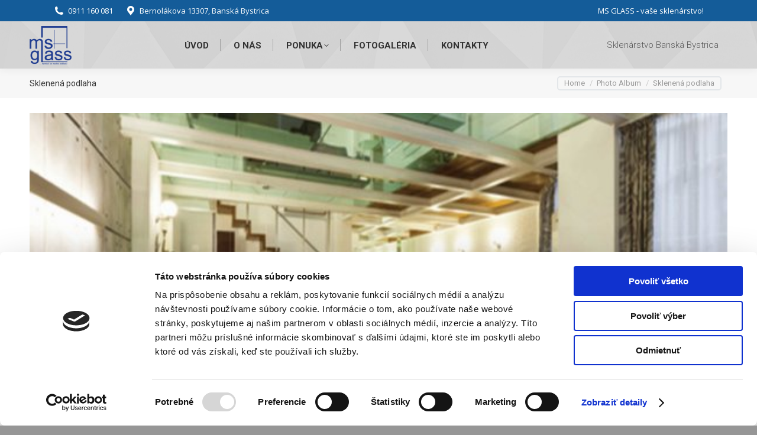

--- FILE ---
content_type: text/html; charset=UTF-8
request_url: https://msglass.sk/galeria/sklenena-podlaha/
body_size: 9775
content:
<!DOCTYPE html>
<!--[if !(IE 6) | !(IE 7) | !(IE 8)  ]><!-->
<html lang="sk-SK" class="no-js">
<!--<![endif]-->
<head>
	<meta charset="UTF-8" />
				<meta name="viewport" content="width=device-width, initial-scale=1, maximum-scale=1, user-scalable=0"/>
			<meta name="theme-color" content="#0099cc"/>	<link rel="profile" href="https://gmpg.org/xfn/11" />
	<script type="text/javascript">
	window.dataLayer = window.dataLayer || [];

	function gtag() {
		dataLayer.push(arguments);
	}

	gtag("consent", "default", {
		ad_personalization: "denied",
		ad_storage: "denied",
		ad_user_data: "denied",
		analytics_storage: "denied",
		functionality_storage: "denied",
		personalization_storage: "denied",
		security_storage: "granted",
		wait_for_update: 500,
	});
	gtag("set", "ads_data_redaction", true);
	</script>
<script type="text/javascript"
		id="Cookiebot"
		src="https://consent.cookiebot.com/uc.js"
		data-implementation="wp"
		data-cbid="5516d154-518f-4b79-b123-7ebacdae6e52"
							async	></script>
<title>Sklenená podlaha &#8211; Sklenárstvo Banská Bystrica &#8211; MS Glass</title>
<meta name='robots' content='max-image-preview:large' />
<link rel='dns-prefetch' href='//fonts.googleapis.com' />
<link rel="alternate" title="oEmbed (JSON)" type="application/json+oembed" href="https://msglass.sk/wp-json/oembed/1.0/embed?url=https%3A%2F%2Fmsglass.sk%2Fgaleria%2Fsklenena-podlaha%2F" />
<link rel="alternate" title="oEmbed (XML)" type="text/xml+oembed" href="https://msglass.sk/wp-json/oembed/1.0/embed?url=https%3A%2F%2Fmsglass.sk%2Fgaleria%2Fsklenena-podlaha%2F&#038;format=xml" />
<style id='wp-img-auto-sizes-contain-inline-css'>
img:is([sizes=auto i],[sizes^="auto," i]){contain-intrinsic-size:3000px 1500px}
/*# sourceURL=wp-img-auto-sizes-contain-inline-css */
</style>
<style id='wp-emoji-styles-inline-css'>

	img.wp-smiley, img.emoji {
		display: inline !important;
		border: none !important;
		box-shadow: none !important;
		height: 1em !important;
		width: 1em !important;
		margin: 0 0.07em !important;
		vertical-align: -0.1em !important;
		background: none !important;
		padding: 0 !important;
	}
/*# sourceURL=wp-emoji-styles-inline-css */
</style>
<style id='classic-theme-styles-inline-css'>
/*! This file is auto-generated */
.wp-block-button__link{color:#fff;background-color:#32373c;border-radius:9999px;box-shadow:none;text-decoration:none;padding:calc(.667em + 2px) calc(1.333em + 2px);font-size:1.125em}.wp-block-file__button{background:#32373c;color:#fff;text-decoration:none}
/*# sourceURL=/wp-includes/css/classic-themes.min.css */
</style>
<link rel='stylesheet' id='the7-font-css' href='https://msglass.sk/wp-content/themes/dt-the7/fonts/icomoon-the7-font/icomoon-the7-font.min.css?ver=14.0.1' media='all' />
<link rel='stylesheet' id='the7-awesome-fonts-css' href='https://msglass.sk/wp-content/themes/dt-the7/fonts/FontAwesome/css/all.min.css?ver=14.0.1' media='all' />
<link rel='stylesheet' id='the7-awesome-fonts-back-css' href='https://msglass.sk/wp-content/themes/dt-the7/fonts/FontAwesome/back-compat.min.css?ver=14.0.1' media='all' />
<link rel='stylesheet' id='the7-Defaults-css' href='https://msglass.sk/wp-content/uploads/smile_fonts/Defaults/Defaults.css?ver=474815a37f141c2b411c805c0e1b5f48' media='all' />
<link rel='stylesheet' id='the7-icomoon-font-awesome-14x14-css' href='https://msglass.sk/wp-content/uploads/smile_fonts/icomoon-font-awesome-14x14/icomoon-font-awesome-14x14.css?ver=474815a37f141c2b411c805c0e1b5f48' media='all' />
<link rel='stylesheet' id='dt-web-fonts-css' href='https://fonts.googleapis.com/css?family=Roboto:300,400,600,700%7COpen+Sans:400,600,700' media='all' />
<link rel='stylesheet' id='dt-main-css' href='https://msglass.sk/wp-content/themes/dt-the7/css/main.min.css?ver=14.0.1' media='all' />
<link rel='stylesheet' id='the7-custom-scrollbar-css' href='https://msglass.sk/wp-content/themes/dt-the7/lib/custom-scrollbar/custom-scrollbar.min.css?ver=14.0.1' media='all' />
<link rel='stylesheet' id='the7-wpbakery-css' href='https://msglass.sk/wp-content/themes/dt-the7/css/wpbakery.min.css?ver=14.0.1' media='all' />
<link rel='stylesheet' id='the7-core-css' href='https://msglass.sk/wp-content/plugins/dt-the7-core/assets/css/post-type.min.css?ver=2.7.12' media='all' />
<link rel='stylesheet' id='the7-css-vars-css' href='https://msglass.sk/wp-content/uploads/the7-css/css-vars.css?ver=4c2f16c3b264' media='all' />
<link rel='stylesheet' id='dt-custom-css' href='https://msglass.sk/wp-content/uploads/the7-css/custom.css?ver=4c2f16c3b264' media='all' />
<link rel='stylesheet' id='dt-media-css' href='https://msglass.sk/wp-content/uploads/the7-css/media.css?ver=4c2f16c3b264' media='all' />
<link rel='stylesheet' id='the7-mega-menu-css' href='https://msglass.sk/wp-content/uploads/the7-css/mega-menu.css?ver=4c2f16c3b264' media='all' />
<link rel='stylesheet' id='the7-elements-albums-portfolio-css' href='https://msglass.sk/wp-content/uploads/the7-css/the7-elements-albums-portfolio.css?ver=4c2f16c3b264' media='all' />
<link rel='stylesheet' id='the7-elements-css' href='https://msglass.sk/wp-content/uploads/the7-css/post-type-dynamic.css?ver=4c2f16c3b264' media='all' />
<link rel='stylesheet' id='style-css' href='https://msglass.sk/wp-content/themes/dt-the7-child/style.css?ver=14.0.1' media='all' />
<script src="https://msglass.sk/wp-includes/js/jquery/jquery.min.js?ver=3.7.1" id="jquery-core-js"></script>
<script src="https://msglass.sk/wp-includes/js/jquery/jquery-migrate.min.js?ver=3.4.1" id="jquery-migrate-js"></script>
<script id="dt-above-fold-js-extra">
var dtLocal = {"themeUrl":"https://msglass.sk/wp-content/themes/dt-the7","passText":"To view this protected post, enter the password below:","moreButtonText":{"loading":"Loading...","loadMore":"Load more"},"postID":"1934","ajaxurl":"https://msglass.sk/wp-admin/admin-ajax.php","REST":{"baseUrl":"https://msglass.sk/wp-json/the7/v1","endpoints":{"sendMail":"/send-mail"}},"contactMessages":{"required":"One or more fields have an error. Please check and try again.","terms":"Please accept the privacy policy.","fillTheCaptchaError":"Please, fill the captcha."},"captchaSiteKey":"","ajaxNonce":"e40d96c1da","pageData":"","themeSettings":{"smoothScroll":"off","lazyLoading":false,"desktopHeader":{"height":80},"ToggleCaptionEnabled":"disabled","ToggleCaption":"Navigation","floatingHeader":{"showAfter":180,"showMenu":true,"height":70,"logo":{"showLogo":true,"html":"\u003Cimg class=\" preload-me\" src=\"https://msglass.sk/wp-content/uploads/2018/02/logo-ms-glass-2.png\" srcset=\"https://msglass.sk/wp-content/uploads/2018/02/logo-ms-glass-2.png 71w\" width=\"71\" height=\"65\"   sizes=\"71px\" alt=\"Sklen\u00e1rstvo Bansk\u00e1 Bystrica - MS Glass\" /\u003E","url":"https://msglass.sk/"}},"topLine":{"floatingTopLine":{"logo":{"showLogo":false,"html":""}}},"mobileHeader":{"firstSwitchPoint":1100,"secondSwitchPoint":800,"firstSwitchPointHeight":70,"secondSwitchPointHeight":70,"mobileToggleCaptionEnabled":"disabled","mobileToggleCaption":"Menu"},"stickyMobileHeaderFirstSwitch":{"logo":{"html":"\u003Cimg class=\" preload-me\" src=\"https://msglass.sk/wp-content/uploads/2018/02/logo-ms-glass-2.png\" srcset=\"https://msglass.sk/wp-content/uploads/2018/02/logo-ms-glass-2.png 71w\" width=\"71\" height=\"65\"   sizes=\"71px\" alt=\"Sklen\u00e1rstvo Bansk\u00e1 Bystrica - MS Glass\" /\u003E"}},"stickyMobileHeaderSecondSwitch":{"logo":{"html":"\u003Cimg class=\" preload-me\" src=\"https://msglass.sk/wp-content/uploads/2018/02/logo-ms-glass-2.png\" srcset=\"https://msglass.sk/wp-content/uploads/2018/02/logo-ms-glass-2.png 71w\" width=\"71\" height=\"65\"   sizes=\"71px\" alt=\"Sklen\u00e1rstvo Bansk\u00e1 Bystrica - MS Glass\" /\u003E"}},"sidebar":{"switchPoint":990},"boxedWidth":"1340px"},"VCMobileScreenWidth":"778"};
var dtShare = {"shareButtonText":{"facebook":"Share on Facebook","twitter":"Share on X","pinterest":"Pin it","linkedin":"Share on Linkedin","whatsapp":"Share on Whatsapp"},"overlayOpacity":"85"};
//# sourceURL=dt-above-fold-js-extra
</script>
<script src="https://msglass.sk/wp-content/themes/dt-the7/js/above-the-fold.min.js?ver=14.0.1" id="dt-above-fold-js"></script>
<script></script><link rel="https://api.w.org/" href="https://msglass.sk/wp-json/" /><link rel="alternate" title="JSON" type="application/json" href="https://msglass.sk/wp-json/wp/v2/dt_gallery/1934" /><link rel="EditURI" type="application/rsd+xml" title="RSD" href="https://msglass.sk/xmlrpc.php?rsd" />

<link rel="canonical" href="https://msglass.sk/galeria/sklenena-podlaha/" />
<link rel='shortlink' href='https://msglass.sk/?p=1934' />
<meta property="og:site_name" content="Sklenárstvo Banská Bystrica - MS Glass" />
<meta property="og:title" content="Sklenená podlaha" />
<meta property="og:url" content="https://msglass.sk/galeria/sklenena-podlaha/" />
<meta property="og:type" content="article" />
<meta name="generator" content="Powered by WPBakery Page Builder - drag and drop page builder for WordPress."/>
<link rel="icon" href="https://msglass.sk/wp-content/uploads/2020/07/favicon-150x150.png" sizes="32x32" />
<link rel="icon" href="https://msglass.sk/wp-content/uploads/2020/07/favicon.png" sizes="192x192" />
<link rel="apple-touch-icon" href="https://msglass.sk/wp-content/uploads/2020/07/favicon.png" />
<meta name="msapplication-TileImage" content="https://msglass.sk/wp-content/uploads/2020/07/favicon.png" />
<noscript><style> .wpb_animate_when_almost_visible { opacity: 1; }</style></noscript><style id='the7-custom-inline-css' type='text/css'>
/*Phone number color in contacts on mobile devices*/
.dt-phone *,
.dt-phone:hover *{
color: inherit;
}
/* Farebne pozadie aktivneho sub-menu */
.main-nav .sub-nav li.current-menu-item a, .main-nav .sub-nav > li > a:hover {
background: #EFF5FA !important
}

#bottom-bar {
    font-size: 14px !important
    line-height: 20px !important
 }
</style>
<style id='global-styles-inline-css'>
:root{--wp--preset--aspect-ratio--square: 1;--wp--preset--aspect-ratio--4-3: 4/3;--wp--preset--aspect-ratio--3-4: 3/4;--wp--preset--aspect-ratio--3-2: 3/2;--wp--preset--aspect-ratio--2-3: 2/3;--wp--preset--aspect-ratio--16-9: 16/9;--wp--preset--aspect-ratio--9-16: 9/16;--wp--preset--color--black: #000000;--wp--preset--color--cyan-bluish-gray: #abb8c3;--wp--preset--color--white: #FFF;--wp--preset--color--pale-pink: #f78da7;--wp--preset--color--vivid-red: #cf2e2e;--wp--preset--color--luminous-vivid-orange: #ff6900;--wp--preset--color--luminous-vivid-amber: #fcb900;--wp--preset--color--light-green-cyan: #7bdcb5;--wp--preset--color--vivid-green-cyan: #00d084;--wp--preset--color--pale-cyan-blue: #8ed1fc;--wp--preset--color--vivid-cyan-blue: #0693e3;--wp--preset--color--vivid-purple: #9b51e0;--wp--preset--color--accent: #0099cc;--wp--preset--color--dark-gray: #111;--wp--preset--color--light-gray: #767676;--wp--preset--gradient--vivid-cyan-blue-to-vivid-purple: linear-gradient(135deg,rgb(6,147,227) 0%,rgb(155,81,224) 100%);--wp--preset--gradient--light-green-cyan-to-vivid-green-cyan: linear-gradient(135deg,rgb(122,220,180) 0%,rgb(0,208,130) 100%);--wp--preset--gradient--luminous-vivid-amber-to-luminous-vivid-orange: linear-gradient(135deg,rgb(252,185,0) 0%,rgb(255,105,0) 100%);--wp--preset--gradient--luminous-vivid-orange-to-vivid-red: linear-gradient(135deg,rgb(255,105,0) 0%,rgb(207,46,46) 100%);--wp--preset--gradient--very-light-gray-to-cyan-bluish-gray: linear-gradient(135deg,rgb(238,238,238) 0%,rgb(169,184,195) 100%);--wp--preset--gradient--cool-to-warm-spectrum: linear-gradient(135deg,rgb(74,234,220) 0%,rgb(151,120,209) 20%,rgb(207,42,186) 40%,rgb(238,44,130) 60%,rgb(251,105,98) 80%,rgb(254,248,76) 100%);--wp--preset--gradient--blush-light-purple: linear-gradient(135deg,rgb(255,206,236) 0%,rgb(152,150,240) 100%);--wp--preset--gradient--blush-bordeaux: linear-gradient(135deg,rgb(254,205,165) 0%,rgb(254,45,45) 50%,rgb(107,0,62) 100%);--wp--preset--gradient--luminous-dusk: linear-gradient(135deg,rgb(255,203,112) 0%,rgb(199,81,192) 50%,rgb(65,88,208) 100%);--wp--preset--gradient--pale-ocean: linear-gradient(135deg,rgb(255,245,203) 0%,rgb(182,227,212) 50%,rgb(51,167,181) 100%);--wp--preset--gradient--electric-grass: linear-gradient(135deg,rgb(202,248,128) 0%,rgb(113,206,126) 100%);--wp--preset--gradient--midnight: linear-gradient(135deg,rgb(2,3,129) 0%,rgb(40,116,252) 100%);--wp--preset--font-size--small: 13px;--wp--preset--font-size--medium: 20px;--wp--preset--font-size--large: 36px;--wp--preset--font-size--x-large: 42px;--wp--preset--spacing--20: 0.44rem;--wp--preset--spacing--30: 0.67rem;--wp--preset--spacing--40: 1rem;--wp--preset--spacing--50: 1.5rem;--wp--preset--spacing--60: 2.25rem;--wp--preset--spacing--70: 3.38rem;--wp--preset--spacing--80: 5.06rem;--wp--preset--shadow--natural: 6px 6px 9px rgba(0, 0, 0, 0.2);--wp--preset--shadow--deep: 12px 12px 50px rgba(0, 0, 0, 0.4);--wp--preset--shadow--sharp: 6px 6px 0px rgba(0, 0, 0, 0.2);--wp--preset--shadow--outlined: 6px 6px 0px -3px rgb(255, 255, 255), 6px 6px rgb(0, 0, 0);--wp--preset--shadow--crisp: 6px 6px 0px rgb(0, 0, 0);}:where(.is-layout-flex){gap: 0.5em;}:where(.is-layout-grid){gap: 0.5em;}body .is-layout-flex{display: flex;}.is-layout-flex{flex-wrap: wrap;align-items: center;}.is-layout-flex > :is(*, div){margin: 0;}body .is-layout-grid{display: grid;}.is-layout-grid > :is(*, div){margin: 0;}:where(.wp-block-columns.is-layout-flex){gap: 2em;}:where(.wp-block-columns.is-layout-grid){gap: 2em;}:where(.wp-block-post-template.is-layout-flex){gap: 1.25em;}:where(.wp-block-post-template.is-layout-grid){gap: 1.25em;}.has-black-color{color: var(--wp--preset--color--black) !important;}.has-cyan-bluish-gray-color{color: var(--wp--preset--color--cyan-bluish-gray) !important;}.has-white-color{color: var(--wp--preset--color--white) !important;}.has-pale-pink-color{color: var(--wp--preset--color--pale-pink) !important;}.has-vivid-red-color{color: var(--wp--preset--color--vivid-red) !important;}.has-luminous-vivid-orange-color{color: var(--wp--preset--color--luminous-vivid-orange) !important;}.has-luminous-vivid-amber-color{color: var(--wp--preset--color--luminous-vivid-amber) !important;}.has-light-green-cyan-color{color: var(--wp--preset--color--light-green-cyan) !important;}.has-vivid-green-cyan-color{color: var(--wp--preset--color--vivid-green-cyan) !important;}.has-pale-cyan-blue-color{color: var(--wp--preset--color--pale-cyan-blue) !important;}.has-vivid-cyan-blue-color{color: var(--wp--preset--color--vivid-cyan-blue) !important;}.has-vivid-purple-color{color: var(--wp--preset--color--vivid-purple) !important;}.has-black-background-color{background-color: var(--wp--preset--color--black) !important;}.has-cyan-bluish-gray-background-color{background-color: var(--wp--preset--color--cyan-bluish-gray) !important;}.has-white-background-color{background-color: var(--wp--preset--color--white) !important;}.has-pale-pink-background-color{background-color: var(--wp--preset--color--pale-pink) !important;}.has-vivid-red-background-color{background-color: var(--wp--preset--color--vivid-red) !important;}.has-luminous-vivid-orange-background-color{background-color: var(--wp--preset--color--luminous-vivid-orange) !important;}.has-luminous-vivid-amber-background-color{background-color: var(--wp--preset--color--luminous-vivid-amber) !important;}.has-light-green-cyan-background-color{background-color: var(--wp--preset--color--light-green-cyan) !important;}.has-vivid-green-cyan-background-color{background-color: var(--wp--preset--color--vivid-green-cyan) !important;}.has-pale-cyan-blue-background-color{background-color: var(--wp--preset--color--pale-cyan-blue) !important;}.has-vivid-cyan-blue-background-color{background-color: var(--wp--preset--color--vivid-cyan-blue) !important;}.has-vivid-purple-background-color{background-color: var(--wp--preset--color--vivid-purple) !important;}.has-black-border-color{border-color: var(--wp--preset--color--black) !important;}.has-cyan-bluish-gray-border-color{border-color: var(--wp--preset--color--cyan-bluish-gray) !important;}.has-white-border-color{border-color: var(--wp--preset--color--white) !important;}.has-pale-pink-border-color{border-color: var(--wp--preset--color--pale-pink) !important;}.has-vivid-red-border-color{border-color: var(--wp--preset--color--vivid-red) !important;}.has-luminous-vivid-orange-border-color{border-color: var(--wp--preset--color--luminous-vivid-orange) !important;}.has-luminous-vivid-amber-border-color{border-color: var(--wp--preset--color--luminous-vivid-amber) !important;}.has-light-green-cyan-border-color{border-color: var(--wp--preset--color--light-green-cyan) !important;}.has-vivid-green-cyan-border-color{border-color: var(--wp--preset--color--vivid-green-cyan) !important;}.has-pale-cyan-blue-border-color{border-color: var(--wp--preset--color--pale-cyan-blue) !important;}.has-vivid-cyan-blue-border-color{border-color: var(--wp--preset--color--vivid-cyan-blue) !important;}.has-vivid-purple-border-color{border-color: var(--wp--preset--color--vivid-purple) !important;}.has-vivid-cyan-blue-to-vivid-purple-gradient-background{background: var(--wp--preset--gradient--vivid-cyan-blue-to-vivid-purple) !important;}.has-light-green-cyan-to-vivid-green-cyan-gradient-background{background: var(--wp--preset--gradient--light-green-cyan-to-vivid-green-cyan) !important;}.has-luminous-vivid-amber-to-luminous-vivid-orange-gradient-background{background: var(--wp--preset--gradient--luminous-vivid-amber-to-luminous-vivid-orange) !important;}.has-luminous-vivid-orange-to-vivid-red-gradient-background{background: var(--wp--preset--gradient--luminous-vivid-orange-to-vivid-red) !important;}.has-very-light-gray-to-cyan-bluish-gray-gradient-background{background: var(--wp--preset--gradient--very-light-gray-to-cyan-bluish-gray) !important;}.has-cool-to-warm-spectrum-gradient-background{background: var(--wp--preset--gradient--cool-to-warm-spectrum) !important;}.has-blush-light-purple-gradient-background{background: var(--wp--preset--gradient--blush-light-purple) !important;}.has-blush-bordeaux-gradient-background{background: var(--wp--preset--gradient--blush-bordeaux) !important;}.has-luminous-dusk-gradient-background{background: var(--wp--preset--gradient--luminous-dusk) !important;}.has-pale-ocean-gradient-background{background: var(--wp--preset--gradient--pale-ocean) !important;}.has-electric-grass-gradient-background{background: var(--wp--preset--gradient--electric-grass) !important;}.has-midnight-gradient-background{background: var(--wp--preset--gradient--midnight) !important;}.has-small-font-size{font-size: var(--wp--preset--font-size--small) !important;}.has-medium-font-size{font-size: var(--wp--preset--font-size--medium) !important;}.has-large-font-size{font-size: var(--wp--preset--font-size--large) !important;}.has-x-large-font-size{font-size: var(--wp--preset--font-size--x-large) !important;}
/*# sourceURL=global-styles-inline-css */
</style>
</head>
<body id="the7-body" class="wp-singular dt_gallery-template-default single single-dt_gallery postid-1934 wp-embed-responsive wp-theme-dt-the7 wp-child-theme-dt-the7-child the7-core-ver-2.7.12 no-comments boxed-layout dt-responsive-on right-mobile-menu-close-icon ouside-menu-close-icon mobile-hamburger-close-bg-enable mobile-hamburger-close-bg-hover-enable  fade-medium-mobile-menu-close-icon fade-medium-menu-close-icon srcset-enabled btn-flat custom-btn-color custom-btn-hover-color phantom-sticky phantom-shadow-decoration phantom-main-logo-on sticky-mobile-header top-header first-switch-logo-left first-switch-menu-right second-switch-logo-left second-switch-menu-right right-mobile-menu layzr-loading-on no-avatars popup-message-style fullscreen-photo-scroller the7-ver-14.0.1 dt-fa-compatibility wpb-js-composer js-comp-ver-8.7.2 vc_responsive">
<!-- The7 14.0.1 -->

<div id="page" class="boxed">
	<a class="skip-link screen-reader-text" href="#content">Skip to content</a>

<div class="masthead inline-header center widgets dividers shadow-decoration shadow-mobile-header-decoration medium-mobile-menu-icon dt-parent-menu-clickable show-sub-menu-on-hover" >

	<div class="top-bar top-bar-line-hide">
	<div class="top-bar-bg" ></div>
	<div class="left-widgets mini-widgets"><span class="mini-contacts multipurpose_1 show-on-desktop in-top-bar-left in-top-bar"><i class="fa-fw icomoon-the7-font-the7-phone-05"></i>0911 160 081</span><span class="mini-contacts address show-on-desktop in-top-bar-left in-top-bar"><i class="fa-fw the7-mw-icon-address-bold"></i>Bernolákova 13307, Banská Bystrica</span></div><div class="right-widgets mini-widgets"><div class="text-area show-on-desktop hide-on-first-switch hide-on-second-switch"><p>MS GLASS -  vaše sklenárstvo!</p>
</div></div></div>

	<header class="header-bar" role="banner">

		<div class="branding">
	<div id="site-title" class="assistive-text">Sklenárstvo Banská Bystrica &#8211; MS Glass</div>
	<div id="site-description" class="assistive-text"></div>
	<a class="same-logo" href="https://msglass.sk/"><img class=" preload-me" src="https://msglass.sk/wp-content/uploads/2018/02/logo-ms-glass-2.png" srcset="https://msglass.sk/wp-content/uploads/2018/02/logo-ms-glass-2.png 71w" width="71" height="65"   sizes="71px" alt="Sklenárstvo Banská Bystrica - MS Glass" /></a></div>

		<ul id="primary-menu" class="main-nav underline-decoration upwards-line level-arrows-on"><li class="menu-item menu-item-type-post_type menu-item-object-page menu-item-home menu-item-1738 first depth-0"><a href='https://msglass.sk/' data-level='1'><span class="menu-item-text"><span class="menu-text">Úvod</span></span></a></li> <li class="menu-item menu-item-type-post_type menu-item-object-page menu-item-1737 depth-0"><a href='https://msglass.sk/o-nas/' data-level='1'><span class="menu-item-text"><span class="menu-text">O nás</span></span></a></li> <li class="menu-item menu-item-type-post_type menu-item-object-page menu-item-has-children menu-item-1736 has-children depth-0"><a href='https://msglass.sk/ponuka/' data-level='1' aria-haspopup='true' aria-expanded='false'><span class="menu-item-text"><span class="menu-text">Ponuka</span></span></a><ul class="sub-nav level-arrows-on" role="group"><li class="menu-item menu-item-type-post_type menu-item-object-page menu-item-1735 first depth-1"><a href='https://msglass.sk/ponuka/sklenene-dvere-presklenia-sprchove-kuty/' data-level='2'><span class="menu-item-text"><span class="menu-text">Sklenené dvere, presklenia, sprchové kúty</span></span></a></li> <li class="menu-item menu-item-type-post_type menu-item-object-page menu-item-1756 depth-1"><a href='https://msglass.sk/ponuka/dekorativne-sklo/' data-level='2'><span class="menu-item-text"><span class="menu-text">Dekoratívne sklo</span></span></a></li> <li class="menu-item menu-item-type-post_type menu-item-object-page menu-item-1758 depth-1"><a href='https://msglass.sk/ponuka/sklenene-zabradlie/' data-level='2'><span class="menu-item-text"><span class="menu-text">Sklenené zábradlie</span></span></a></li> <li class="menu-item menu-item-type-post_type menu-item-object-page menu-item-1757 depth-1"><a href='https://msglass.sk/ponuka/sklenena-podlaha/' data-level='2'><span class="menu-item-text"><span class="menu-text">Sklenená podlaha</span></span></a></li> <li class="menu-item menu-item-type-post_type menu-item-object-page menu-item-1788 depth-1"><a href='https://msglass.sk/ponuka/kuchynske-zasteny/' data-level='2'><span class="menu-item-text"><span class="menu-text">Kuchynské zásteny</span></span></a></li> <li class="menu-item menu-item-type-post_type menu-item-object-page menu-item-1787 depth-1"><a href='https://msglass.sk/ponuka/zrkadla-a-prislusenstvo/' data-level='2'><span class="menu-item-text"><span class="menu-text">Zrkadlá a príslušenstvo</span></span></a></li> <li class="menu-item menu-item-type-post_type menu-item-object-page menu-item-1786 depth-1"><a href='https://msglass.sk/ponuka/sklo-s-grafikou/' data-level='2'><span class="menu-item-text"><span class="menu-text">Sklo s grafikou</span></span></a></li> <li class="menu-item menu-item-type-post_type menu-item-object-page menu-item-1785 depth-1"><a href='https://msglass.sk/ponuka/izolacne-sklo/' data-level='2'><span class="menu-item-text"><span class="menu-text">Izolačné sklo</span></span></a></li> <li class="menu-item menu-item-type-post_type menu-item-object-page menu-item-1784 depth-1"><a href='https://msglass.sk/ponuka/nanosystem/' data-level='2'><span class="menu-item-text"><span class="menu-text">Nanosystem</span></span></a></li> <li class="menu-item menu-item-type-post_type menu-item-object-page menu-item-1783 depth-1"><a href='https://msglass.sk/ponuka/kovania/' data-level='2'><span class="menu-item-text"><span class="menu-text">Kovania</span></span></a></li> </ul></li> <li class="menu-item menu-item-type-post_type menu-item-object-page menu-item-1746 depth-0"><a href='https://msglass.sk/fotogaleria/' data-level='1'><span class="menu-item-text"><span class="menu-text">Fotogaléria</span></span></a></li> <li class="menu-item menu-item-type-post_type menu-item-object-page menu-item-1743 last depth-0"><a href='https://msglass.sk/kontakty/' data-level='1'><span class="menu-item-text"><span class="menu-text">Kontakty</span></span></a></li> </ul>
		<div class="mini-widgets"><div class="text-area show-on-desktop near-logo-first-switch near-logo-second-switch"><p>Sklenárstvo Banská Bystrica</p>
</div><div class="text-area hide-on-desktop hide-on-first-switch in-menu-second-switch"><p>Sklenárstvo MS GLASS<br />
Bernolákova 13307<br />
974 05 Banská Bystrica<br />
<br />
<a href="tel:00421911160081">0911 160 081</a></p>
</div></div>
	</header>

</div>
<div role="navigation" aria-label="Main Menu" class="dt-mobile-header mobile-menu-show-divider">
	<div class="dt-close-mobile-menu-icon" aria-label="Close" role="button" tabindex="0"><div class="close-line-wrap"><span class="close-line"></span><span class="close-line"></span><span class="close-line"></span></div></div>	<ul id="mobile-menu" class="mobile-main-nav">
		<li class="menu-item menu-item-type-post_type menu-item-object-page menu-item-home menu-item-1738 first depth-0"><a href='https://msglass.sk/' data-level='1'><span class="menu-item-text"><span class="menu-text">Úvod</span></span></a></li> <li class="menu-item menu-item-type-post_type menu-item-object-page menu-item-1737 depth-0"><a href='https://msglass.sk/o-nas/' data-level='1'><span class="menu-item-text"><span class="menu-text">O nás</span></span></a></li> <li class="menu-item menu-item-type-post_type menu-item-object-page menu-item-has-children menu-item-1736 has-children depth-0"><a href='https://msglass.sk/ponuka/' data-level='1' aria-haspopup='true' aria-expanded='false'><span class="menu-item-text"><span class="menu-text">Ponuka</span></span></a><ul class="sub-nav level-arrows-on" role="group"><li class="menu-item menu-item-type-post_type menu-item-object-page menu-item-1735 first depth-1"><a href='https://msglass.sk/ponuka/sklenene-dvere-presklenia-sprchove-kuty/' data-level='2'><span class="menu-item-text"><span class="menu-text">Sklenené dvere, presklenia, sprchové kúty</span></span></a></li> <li class="menu-item menu-item-type-post_type menu-item-object-page menu-item-1756 depth-1"><a href='https://msglass.sk/ponuka/dekorativne-sklo/' data-level='2'><span class="menu-item-text"><span class="menu-text">Dekoratívne sklo</span></span></a></li> <li class="menu-item menu-item-type-post_type menu-item-object-page menu-item-1758 depth-1"><a href='https://msglass.sk/ponuka/sklenene-zabradlie/' data-level='2'><span class="menu-item-text"><span class="menu-text">Sklenené zábradlie</span></span></a></li> <li class="menu-item menu-item-type-post_type menu-item-object-page menu-item-1757 depth-1"><a href='https://msglass.sk/ponuka/sklenena-podlaha/' data-level='2'><span class="menu-item-text"><span class="menu-text">Sklenená podlaha</span></span></a></li> <li class="menu-item menu-item-type-post_type menu-item-object-page menu-item-1788 depth-1"><a href='https://msglass.sk/ponuka/kuchynske-zasteny/' data-level='2'><span class="menu-item-text"><span class="menu-text">Kuchynské zásteny</span></span></a></li> <li class="menu-item menu-item-type-post_type menu-item-object-page menu-item-1787 depth-1"><a href='https://msglass.sk/ponuka/zrkadla-a-prislusenstvo/' data-level='2'><span class="menu-item-text"><span class="menu-text">Zrkadlá a príslušenstvo</span></span></a></li> <li class="menu-item menu-item-type-post_type menu-item-object-page menu-item-1786 depth-1"><a href='https://msglass.sk/ponuka/sklo-s-grafikou/' data-level='2'><span class="menu-item-text"><span class="menu-text">Sklo s grafikou</span></span></a></li> <li class="menu-item menu-item-type-post_type menu-item-object-page menu-item-1785 depth-1"><a href='https://msglass.sk/ponuka/izolacne-sklo/' data-level='2'><span class="menu-item-text"><span class="menu-text">Izolačné sklo</span></span></a></li> <li class="menu-item menu-item-type-post_type menu-item-object-page menu-item-1784 depth-1"><a href='https://msglass.sk/ponuka/nanosystem/' data-level='2'><span class="menu-item-text"><span class="menu-text">Nanosystem</span></span></a></li> <li class="menu-item menu-item-type-post_type menu-item-object-page menu-item-1783 depth-1"><a href='https://msglass.sk/ponuka/kovania/' data-level='2'><span class="menu-item-text"><span class="menu-text">Kovania</span></span></a></li> </ul></li> <li class="menu-item menu-item-type-post_type menu-item-object-page menu-item-1746 depth-0"><a href='https://msglass.sk/fotogaleria/' data-level='1'><span class="menu-item-text"><span class="menu-text">Fotogaléria</span></span></a></li> <li class="menu-item menu-item-type-post_type menu-item-object-page menu-item-1743 last depth-0"><a href='https://msglass.sk/kontakty/' data-level='1'><span class="menu-item-text"><span class="menu-text">Kontakty</span></span></a></li> 	</ul>
	<div class='mobile-mini-widgets-in-menu'></div>
</div>


		<div class="page-title title-left solid-bg breadcrumbs-bg page-title-responsive-enabled">
			<div class="wf-wrap">

				<div class="page-title-head hgroup"><h1 class="entry-title">Sklenená podlaha</h1></div><div class="page-title-breadcrumbs"><div class="assistive-text">You are here:</div><ol class="breadcrumbs text-small" itemscope itemtype="https://schema.org/BreadcrumbList"><li itemprop="itemListElement" itemscope itemtype="https://schema.org/ListItem"><a itemprop="item" href="https://msglass.sk/" title="Home"><span itemprop="name">Home</span></a><meta itemprop="position" content="1" /></li><li itemprop="itemListElement" itemscope itemtype="https://schema.org/ListItem"><a itemprop="item" href="https://msglass.sk/galeria/" title="Photo Album"><span itemprop="name">Photo Album</span></a><meta itemprop="position" content="2" /></li><li class="current" itemprop="itemListElement" itemscope itemtype="https://schema.org/ListItem"><span itemprop="name">Sklenená podlaha</span><meta itemprop="position" content="3" /></li></ol></div>			</div>
		</div>

		

<div id="main" class="sidebar-none sidebar-divider-off">

	
	<div class="main-gradient"></div>
	<div class="wf-wrap">
	<div class="wf-container-main">

	

			<div id="content" class="content" role="main">

				
<article id="post-1934" class="project-post post-1934 dt_gallery type-dt_gallery status-publish dt_gallery_category-banner-sklenena-podlaha dt_gallery_category-11 description-off">

	<div class="project-slider">
<div class="slider-post owl-carousel dt-owl-carousel-init slider-simple photoSlider" style="width: 100%;">
	<div class="slide-item">
		<img class="preload-me aspect" src="https://msglass.sk/wp-content/uploads/2018/02/banner-sklenena-podlaha-1.jpg" srcset="https://msglass.sk/wp-content/uploads/2018/02/banner-sklenena-podlaha-1.jpg 600w" style="--ratio: 600 / 476" sizes="(max-width: 600px) 100vw, 600px" width="600" height="476"  alt=""  />
		<div class="slider-post-caption">
			<div class="slider-post-inner"><div class="album-content-btn">
				</div>
				<h4>Sklenená podlaha</h4>
			</div>
		</div></div>
	<div class="slide-item">
		<img class="preload-me aspect" src="https://msglass.sk/wp-content/uploads/2018/02/banner-sklenena-podlaha-2.jpg" srcset="https://msglass.sk/wp-content/uploads/2018/02/banner-sklenena-podlaha-2.jpg 600w" style="--ratio: 600 / 476" sizes="(max-width: 600px) 100vw, 600px" width="600" height="476"  alt=""  />
		<div class="slider-post-caption">
			<div class="slider-post-inner"><div class="album-content-btn">
				</div>
				<h4>Sklenená podlaha</h4>
			</div>
		</div></div>
	<div class="slide-item">
		<img class="preload-me aspect" src="https://msglass.sk/wp-content/uploads/2018/02/banner-sklenena-podlaha-3.jpg" srcset="https://msglass.sk/wp-content/uploads/2018/02/banner-sklenena-podlaha-3.jpg 600w" style="--ratio: 600 / 476" sizes="(max-width: 600px) 100vw, 600px" width="600" height="476"  alt=""  />
		<div class="slider-post-caption">
			<div class="slider-post-inner"><div class="album-content-btn">
				</div>
				<h4>Sklenená podlaha</h4>
			</div>
		</div></div></div></div><div class="post-meta wf-mobile-collapsed"><div class="entry-meta portfolio-categories"><span class="category-link">Category:&nbsp;<a href="https://msglass.sk/dt_gallery_category/banner-sklenena-podlaha/" >banner-sklenena-podlaha</a></span><a href="javascript:void(0);" title="21:56" class="data-link" rel="bookmark"><time class="entry-date updated" datetime="2018-02-25T21:56:57+01:00">25. februára 2018</time></a></div></div><nav class="navigation post-navigation" role="navigation"><h2 class="screen-reader-text">Album navigation</h2><div class="nav-links"><a class="nav-previous" href="https://msglass.sk/galeria/banner-kuchynske-zasteny/" rel="prev"><svg version="1.1" xmlns="http://www.w3.org/2000/svg" xmlns:xlink="http://www.w3.org/1999/xlink" x="0px" y="0px" viewBox="0 0 16 16" style="enable-background:new 0 0 16 16;" xml:space="preserve"><path class="st0" d="M11.4,1.6c0.2,0.2,0.2,0.5,0,0.7c0,0,0,0,0,0L5.7,8l5.6,5.6c0.2,0.2,0.2,0.5,0,0.7s-0.5,0.2-0.7,0l-6-6c-0.2-0.2-0.2-0.5,0-0.7c0,0,0,0,0,0l6-6C10.8,1.5,11.2,1.5,11.4,1.6C11.4,1.6,11.4,1.6,11.4,1.6z"/></svg><span class="meta-nav" aria-hidden="true">Previous</span><span class="screen-reader-text">Previous album:</span><span class="post-title h4-size">banner-kuchynske-zasteny</span></a><a class="nav-next" href="https://msglass.sk/galeria/sklenene-dvere-presklenia-sprchove-kuty/" rel="next"><svg version="1.1" xmlns="http://www.w3.org/2000/svg" xmlns:xlink="http://www.w3.org/1999/xlink" x="0px" y="0px" viewBox="0 0 16 16" style="enable-background:new 0 0 16 16;" xml:space="preserve"><path class="st0" d="M4.6,1.6c0.2-0.2,0.5-0.2,0.7,0c0,0,0,0,0,0l6,6c0.2,0.2,0.2,0.5,0,0.7c0,0,0,0,0,0l-6,6c-0.2,0.2-0.5,0.2-0.7,0s-0.2-0.5,0-0.7L10.3,8L4.6,2.4C4.5,2.2,4.5,1.8,4.6,1.6C4.6,1.6,4.6,1.6,4.6,1.6z"/></svg><span class="meta-nav" aria-hidden="true">Next</span><span class="screen-reader-text">Next album:</span><span class="post-title h4-size">Sklenené dvere, presklenia, sprchové kúty</span></a></div></nav>
</article>

			</div><!-- #content -->

			
			</div><!-- .wf-container -->
		</div><!-- .wf-wrap -->

	
	</div><!-- #main -->

	


	<!-- !Footer -->
	<footer id="footer" class="footer solid-bg"  role="contentinfo">

		
<!-- !Bottom-bar -->
<div id="bottom-bar" class="full-width-line logo-left">
    <div class="wf-wrap">
        <div class="wf-container-bottom">

			
                <div class="wf-float-left">

					© MS GLASS 1994-<script>document.write(new Date().getFullYear());</script><span style="padding: 10px">|</span>Aktualizované 30/9/2022
                </div>

			
            <div class="wf-float-right">

				<div class="bottom-text-block"><p><span class="paint-accent-color" style="padding-right: 3px">webhosting</span> VICTORY-media.sk<span style="padding: 10px">|</span><span class="paint-accent-color" style="padding-right: 3px">webdesign:</span>VICTORY-media.sk</p>
</div>
            </div>

        </div><!-- .wf-container-bottom -->
    </div><!-- .wf-wrap -->
</div><!-- #bottom-bar -->
	</footer><!-- #footer -->

<a href="#" class="scroll-top"><svg version="1.1" xmlns="http://www.w3.org/2000/svg" xmlns:xlink="http://www.w3.org/1999/xlink" x="0px" y="0px"
	 viewBox="0 0 16 16" style="enable-background:new 0 0 16 16;" xml:space="preserve">
<path d="M11.7,6.3l-3-3C8.5,3.1,8.3,3,8,3c0,0,0,0,0,0C7.7,3,7.5,3.1,7.3,3.3l-3,3c-0.4,0.4-0.4,1,0,1.4c0.4,0.4,1,0.4,1.4,0L7,6.4
	V12c0,0.6,0.4,1,1,1s1-0.4,1-1V6.4l1.3,1.3c0.4,0.4,1,0.4,1.4,0C11.9,7.5,12,7.3,12,7S11.9,6.5,11.7,6.3z"/>
</svg><span class="screen-reader-text">Go to Top</span></a>

</div><!-- #page -->

<script type="speculationrules">
{"prefetch":[{"source":"document","where":{"and":[{"href_matches":"/*"},{"not":{"href_matches":["/wp-*.php","/wp-admin/*","/wp-content/uploads/*","/wp-content/*","/wp-content/plugins/*","/wp-content/themes/dt-the7-child/*","/wp-content/themes/dt-the7/*","/*\\?(.+)"]}},{"not":{"selector_matches":"a[rel~=\"nofollow\"]"}},{"not":{"selector_matches":".no-prefetch, .no-prefetch a"}}]},"eagerness":"conservative"}]}
</script>
<!--
The IP2Location Country Blocker is using IP2Location LITE geolocation database. Please visit https://lite.ip2location.com for more information.
-->
<script src="https://msglass.sk/wp-content/themes/dt-the7/js/main.min.js?ver=14.0.1" id="dt-main-js"></script>
<script src="https://msglass.sk/wp-content/themes/dt-the7/js/legacy.min.js?ver=14.0.1" id="dt-legacy-js"></script>
<script src="https://msglass.sk/wp-content/themes/dt-the7/lib/jquery-mousewheel/jquery-mousewheel.min.js?ver=14.0.1" id="jquery-mousewheel-js"></script>
<script src="https://msglass.sk/wp-content/themes/dt-the7/lib/custom-scrollbar/custom-scrollbar.min.js?ver=14.0.1" id="the7-custom-scrollbar-js"></script>
<script src="https://msglass.sk/wp-content/plugins/dt-the7-core/assets/js/post-type.min.js?ver=2.7.12" id="the7-core-js"></script>
<script id="wp-emoji-settings" type="application/json">
{"baseUrl":"https://s.w.org/images/core/emoji/17.0.2/72x72/","ext":".png","svgUrl":"https://s.w.org/images/core/emoji/17.0.2/svg/","svgExt":".svg","source":{"concatemoji":"https://msglass.sk/wp-includes/js/wp-emoji-release.min.js?ver=474815a37f141c2b411c805c0e1b5f48"}}
</script>
<script type="module">
/*! This file is auto-generated */
const a=JSON.parse(document.getElementById("wp-emoji-settings").textContent),o=(window._wpemojiSettings=a,"wpEmojiSettingsSupports"),s=["flag","emoji"];function i(e){try{var t={supportTests:e,timestamp:(new Date).valueOf()};sessionStorage.setItem(o,JSON.stringify(t))}catch(e){}}function c(e,t,n){e.clearRect(0,0,e.canvas.width,e.canvas.height),e.fillText(t,0,0);t=new Uint32Array(e.getImageData(0,0,e.canvas.width,e.canvas.height).data);e.clearRect(0,0,e.canvas.width,e.canvas.height),e.fillText(n,0,0);const a=new Uint32Array(e.getImageData(0,0,e.canvas.width,e.canvas.height).data);return t.every((e,t)=>e===a[t])}function p(e,t){e.clearRect(0,0,e.canvas.width,e.canvas.height),e.fillText(t,0,0);var n=e.getImageData(16,16,1,1);for(let e=0;e<n.data.length;e++)if(0!==n.data[e])return!1;return!0}function u(e,t,n,a){switch(t){case"flag":return n(e,"\ud83c\udff3\ufe0f\u200d\u26a7\ufe0f","\ud83c\udff3\ufe0f\u200b\u26a7\ufe0f")?!1:!n(e,"\ud83c\udde8\ud83c\uddf6","\ud83c\udde8\u200b\ud83c\uddf6")&&!n(e,"\ud83c\udff4\udb40\udc67\udb40\udc62\udb40\udc65\udb40\udc6e\udb40\udc67\udb40\udc7f","\ud83c\udff4\u200b\udb40\udc67\u200b\udb40\udc62\u200b\udb40\udc65\u200b\udb40\udc6e\u200b\udb40\udc67\u200b\udb40\udc7f");case"emoji":return!a(e,"\ud83e\u1fac8")}return!1}function f(e,t,n,a){let r;const o=(r="undefined"!=typeof WorkerGlobalScope&&self instanceof WorkerGlobalScope?new OffscreenCanvas(300,150):document.createElement("canvas")).getContext("2d",{willReadFrequently:!0}),s=(o.textBaseline="top",o.font="600 32px Arial",{});return e.forEach(e=>{s[e]=t(o,e,n,a)}),s}function r(e){var t=document.createElement("script");t.src=e,t.defer=!0,document.head.appendChild(t)}a.supports={everything:!0,everythingExceptFlag:!0},new Promise(t=>{let n=function(){try{var e=JSON.parse(sessionStorage.getItem(o));if("object"==typeof e&&"number"==typeof e.timestamp&&(new Date).valueOf()<e.timestamp+604800&&"object"==typeof e.supportTests)return e.supportTests}catch(e){}return null}();if(!n){if("undefined"!=typeof Worker&&"undefined"!=typeof OffscreenCanvas&&"undefined"!=typeof URL&&URL.createObjectURL&&"undefined"!=typeof Blob)try{var e="postMessage("+f.toString()+"("+[JSON.stringify(s),u.toString(),c.toString(),p.toString()].join(",")+"));",a=new Blob([e],{type:"text/javascript"});const r=new Worker(URL.createObjectURL(a),{name:"wpTestEmojiSupports"});return void(r.onmessage=e=>{i(n=e.data),r.terminate(),t(n)})}catch(e){}i(n=f(s,u,c,p))}t(n)}).then(e=>{for(const n in e)a.supports[n]=e[n],a.supports.everything=a.supports.everything&&a.supports[n],"flag"!==n&&(a.supports.everythingExceptFlag=a.supports.everythingExceptFlag&&a.supports[n]);var t;a.supports.everythingExceptFlag=a.supports.everythingExceptFlag&&!a.supports.flag,a.supports.everything||((t=a.source||{}).concatemoji?r(t.concatemoji):t.wpemoji&&t.twemoji&&(r(t.twemoji),r(t.wpemoji)))});
//# sourceURL=https://msglass.sk/wp-includes/js/wp-emoji-loader.min.js
</script>
<script></script>
<div class="pswp" tabindex="-1" role="dialog" aria-hidden="true">
	<div class="pswp__bg"></div>
	<div class="pswp__scroll-wrap">
		<div class="pswp__container">
			<div class="pswp__item"></div>
			<div class="pswp__item"></div>
			<div class="pswp__item"></div>
		</div>
		<div class="pswp__ui pswp__ui--hidden">
			<div class="pswp__top-bar">
				<div class="pswp__counter"></div>
				<button class="pswp__button pswp__button--close" title="Close (Esc)" aria-label="Close (Esc)"></button>
				<button class="pswp__button pswp__button--share" title="Share" aria-label="Share"></button>
				<button class="pswp__button pswp__button--fs" title="Toggle fullscreen" aria-label="Toggle fullscreen"></button>
				<button class="pswp__button pswp__button--zoom" title="Zoom in/out" aria-label="Zoom in/out"></button>
				<div class="pswp__preloader">
					<div class="pswp__preloader__icn">
						<div class="pswp__preloader__cut">
							<div class="pswp__preloader__donut"></div>
						</div>
					</div>
				</div>
			</div>
			<div class="pswp__share-modal pswp__share-modal--hidden pswp__single-tap">
				<div class="pswp__share-tooltip"></div> 
			</div>
			<button class="pswp__button pswp__button--arrow--left" title="Previous (arrow left)" aria-label="Previous (arrow left)">
			</button>
			<button class="pswp__button pswp__button--arrow--right" title="Next (arrow right)" aria-label="Next (arrow right)">
			</button>
			<div class="pswp__caption">
				<div class="pswp__caption__center"></div>
			</div>
		</div>
	</div>
</div>
</body>
</html>
